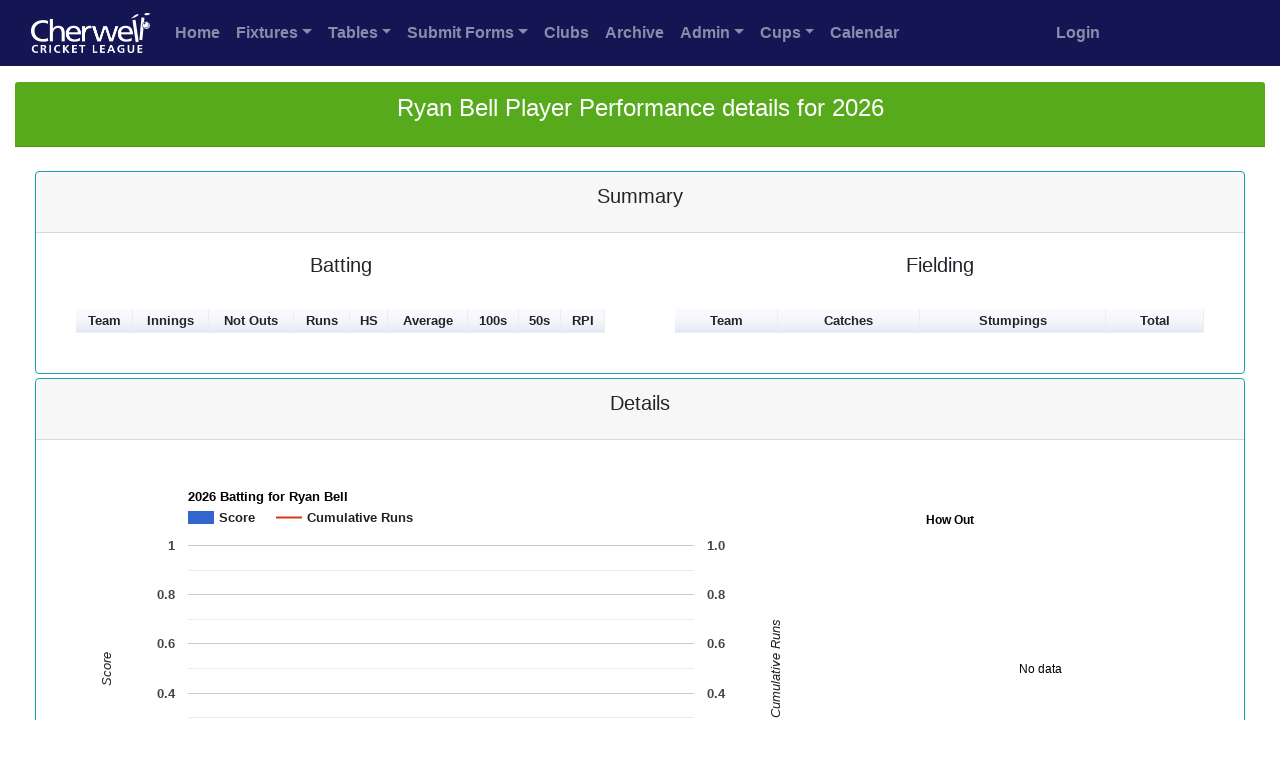

--- FILE ---
content_type: text/html; charset=UTF-8
request_url: https://cherwellcricketleague.com/live_player.php?PlayerID=56007109
body_size: 25877
content:
<!DOCTYPE html>
<html lang="en">
<head>
<meta charset="utf-8">
<meta name="viewport" content="width=device-width, initial-scale=1, shrink-to-fit=no">
<title>Cherwell Cricket League - Current Year Stats</title>


<script>
  (function(i,s,o,g,r,a,m){i['GoogleAnalyticsObject']=r;i[r]=i[r]||function(){
  (i[r].q=i[r].q||[]).push(arguments)},i[r].l=1*new Date();a=s.createElement(o),
  m=s.getElementsByTagName(o)[0];a.async=1;a.src=g;m.parentNode.insertBefore(a,m)
  })(window,document,'script','//www.google-analytics.com/analytics.js','ga');

  ga('create', 'UA-51412230-1', 'cherwellcricketleague.com');
  ga('send', 'pageview');

</script>  <link rel="stylesheet" href="https://stackpath.bootstrapcdn.com/bootstrap/4.4.1/css/bootstrap.min.css" integrity="sha384-Vkoo8x4CGsO3+Hhxv8T/Q5PaXtkKtu6ug5TOeNV6gBiFeWPGFN9MuhOf23Q9Ifjh" crossorigin="anonymous">
<script type="text/javascript" src="https://www.gstatic.com/charts/loader.js"></script>
<link rel="stylesheet" href="CLcustom.css">
</head>
<script type="text/javascript" src="live_player.js"></script>

</head>

<nav class="navbar navbar-expand-sm navbar-dark sticky-top justify-content-center" style="background-color: #141654;" >
  <div class="container-fluid">
    <button class="navbar-toggler" type="button" data-toggle="collapse" data-target="#collapsibleNavbar">
      <span class="navbar-toggler-icon"></span>
    </button>

  <a class="navbar-brand" href="index.php">
            <img src="icons2/HeaderLogo.png" width="120" height="40" alt="Home">
            </a>    <div class="collapse navbar-collapse" id="collapsibleNavbar">
      <ul class="navbar-nav mr-auto">
        <li class="nav-item">
          <strong><a class="nav-link" href="index.php">Home</a></strong>
        </li>  
        <li class="nav-item dropdown">
          <strong><a href="#myFixturesModal" data-toggle = "modal" data-target= "#myFixturesModal" class="nav-link dropdown-toggle">Fixtures</a></strong>
        </li>
        <li>
          <strong><a href="#myTablesModal" data-toggle = "modal" data-target= "#myTablesModal" class="nav-link dropdown-toggle">Tables</a></strong>
        </li>
        <li class="nav-item dropdown">
          <a href="#" class="nav-link dropdown-toggle" id="navbardrop" data-toggle="dropdown" style="font-weight:bold;">Submit Forms</a>
          <div class="dropdown-menu">      
            <a class="dropdown-item" href="#nogo">Match Result</a>
            <a class="dropdown-item" href="#nogo">Match Scorecard</a>
            <a class="dropdown-item" href="#nogo">Match File from TCS</a>
            <a class="dropdown-item" href="#nogo">Match from PCS Scorer/Play-cricket</a>
            <a class="dropdown-item" href="#nogo">Match Report</a>
            <a class="dropdown-item" href="#nogo">Captains Report on Umpires/Grounds</a>
            
            <a class="dropdown-item" href="#nogo">Umpires Marks on Ground/Teams</a>
            <a class="dropdown-item" href="submitresultErrorsNew2.php">Report Submission Errors</a>
          </div>
        </li>
        <li class="nav-item">
          <strong><a class="nav-link" href="clubs.php">Clubs</a></strong>
        </li>
        <li class="nav-item">
          <strong><a class="nav-link" href="stats_home.php">Archive</a></strong>
        </li>
        <li class="nav-item dropdown">
          <a href="#" class="nav-link dropdown-toggle" id="navbardrop" data-toggle="dropdown" style="font-weight:bold;">Admin</a>
          <div class="dropdown-menu">        
            <a class="dropdown-item" href="committee.php">Committee</a>
            <a class="dropdown-item" href="umpires.php">Umpires</a>
            <a class="dropdown-item" href="scoring.php">Scorers</a>
            <a class="dropdown-item" href="player_pool.php">Player Pool</a>
            <a class="dropdown-item" href="minutes.php">Management Communications</a>
            <a class="dropdown-item" href="rules_regs.php">Rules and Regulations</a>
            <a class="dropdown-item" href="rain_table.php">Rain Calculation and Table</a>
            <a class="dropdown-item" href="downloads/constitution21.pdf" target="_blank">League Constitution</a>
            <a class="dropdown-item" href="welfare.php">Safeguarding and Welfare</a>
            <a class="dropdown-item" href="vice_president.php">Vice-Presidents</a>
          </div>  
        </li>
        <li class="nav-item dropdown">
          <a href="#" class="nav-link dropdown-toggle" id="navbardrop" data-toggle="dropdown" style="font-weight:bold;">Cups</a>
          <div class="dropdown-menu"> 
            <a class="dropdown-item" href="cups_home.php">Cups</a>
            <a class="dropdown-item" href="#nogo">Submit Cup Result</a>
            <a class="dropdown-item" href="#nogo">Submit Cup Scorecard</a>
            <a class="dropdown-item" href="#nogo">Submit Cup PCS Scorecard</a>
          </div>
        </li>
        <li class="nav-item">
          <strong><a class="nav-link" href="calendar_new.php">Calendar</a></strong>
        </li>
      </ul>
      <ul class="navbar-nav mr-auto">
       <li class="nav-item">
          <strong><a class="nav-link" href="management.php">Login</a></strong>
      </li>
    </ul> 
    <div
  </div>
</nav>


<div class="modal fade" id="myFixturesModal">
    <div class="modal-dialog">
        <div class="modal-content"> 
            <div class="modal-header">
                <h5 class="modal-title">Division Selector</h5>
                <button type="button" class="close" data-dismiss="modal" aria-label="Close">
                  <span aria-hidden="true">&times;</span>
                </button> 
            </div>
            <div class="modal-body">
                <div class="container-fluid">
                  <div class="row mb-1">                    
                    <div class="offset-md-5 col-md-2">
                      <a href="fixtures.php?DivisionID=1/#current"><button type="button" class="btn btn-outline-primary btn-sm" >1</button></a>
                    </div>  
                  </div>
                  <div class="row mb-1">                  
                    <div class="offset-md-3 col-md-2">
                      <a href="fixtures.php?DivisionID=87/#current"><button type="button" class="btn btn-outline-primary btn-sm" >2A</button></a>
                    </div>  
                    <div class="offset-md-2 col-md-2">
                      <a href="fixtures.php?DivisionID=88/#current"><button type="button" class="btn btn-outline-primary btn-sm" >2B</button></a>
                    </div>  
                  </div>
                  <div class="row mb-1">    
                    <div class="offset-md-3 col-md-2">
                      <a href="fixtures.php?DivisionID=80/#current"><button type="button" class="btn btn-outline-primary btn-sm" >3A</button></a>
                    </div>          
                     <div class="offset-md-2 col-md-2">
                      <a href="fixtures.php?DivisionID=81/#current"><button type="button" class="btn btn-outline-primary btn-sm" >3B</button></a>
                    </div>  
                  </div>
                  <div class="row mb-1">    
                    <div class="offset-md-3 col-md-2">
                      <a href="fixtures.php?DivisionID=49/#current"><button type="button" class="btn btn-outline-primary btn-sm" >4A</button></a>
                    </div>          
                     <div class="offset-md-2 col-md-2">
                      <a href="fixtures.php?DivisionID=50/#current"><button type="button" class="btn btn-outline-primary btn-sm" >4B</button></a>
                    </div>  
                  </div>
                  <div class="row mb-1">             
                    <div class="offset-md-1 col-md-2">
                      <a href="fixtures.php?DivisionID=51/#current"><button type="button" class="btn btn-outline-primary btn-sm" >5A</button></a>
                    </div>               
                    <div class="offset-md-2 col-md-2">
                      <a href="fixtures.php?DivisionID=52/#current"><button type="button" class="btn btn-outline-primary btn-sm" >5B</button></a>
                    </div>           
                    <div class="offset-md-2 col-md-2">
                      <a href="fixtures.php?DivisionID=53/#current"><button type="button" class="btn btn-outline-primary btn-sm" >5C</button></a>
                    </div>
                   </div>
                   <div class="row mb-1">              
                    <div class="offset-md-1 col-md-2">
                      <a href="fixtures.php?DivisionID=54/#current"><button type="button" class="btn btn-outline-primary btn-sm" >6A</button></a>
                    </div>               
                    <div class="offset-md-2 col-md-2">
                      <a href="fixtures.php?DivisionID=55/#current"><button type="button" class="btn btn-outline-primary btn-sm" >6B</button></a>
                    </div>  
                    <div class="offset-md-2 col-md-2">
                      <a href="fixtures.php?DivisionID=56/#current"><button type="button" class="btn btn-outline-primary btn-sm" >6C</button></a>
                    </div>
                   </div>
                   <div class="row mb-1">                
                    <div class="offset-md-1 col-md-2">
                      <a href="fixtures.php?DivisionID=57/#current"><button type="button" class="btn btn-outline-primary btn-sm" >7A</button></a>
                    </div>                 
                    <div class="offset-md-2 col-md-2">
                      <a href="fixtures.php?DivisionID=58/#current"><button type="button" class="btn btn-outline-primary btn-sm" >7B</button></a>
                    </div>               
                    <div class="offset-md-2 col-md-2">
                      <a href="fixtures.php?DivisionID=59/#current"><button type="button" class="btn btn-outline-primary btn-sm" >7C</button></a>
                    </div>
                   </div> 
                   <div class="row mb-1">
                    <div class="offset-md-1 col-md-2">
                      <a href="fixtures.php?DivisionID=60/#current"><button type="button" class="btn btn-outline-primary btn-sm" >8A</button></a>
                    </div>                
                    <div class="offset-md-2 col-md-2">
                      <a href="fixtures.php?DivisionID=61/#current"><button type="button" class="btn btn-outline-primary btn-sm" >8B</button></a>
                    </div>                  
                    <div class="offset-md-2 col-md-2">
                      <a href="fixtures.php?DivisionID=62/#current"><button type="button" class="btn btn-outline-primary btn-sm" >8C</button></a>
                    </div>
                   </div>
                   <div class="row">                 
                    <div class="col-md-2">
                      <a href="fixtures.php?DivisionID=84/#current"><button type="button" class="btn btn-outline-primary btn-sm" >9A</button></a>
                    </div>
                    <div class="offset-md-1 col-md-2">
                      <a href="fixtures.php?DivisionID=85/#current"><button type="button" class="btn btn-outline-primary btn-sm" >9B</button></a>
                    </div>
                    <div class="offset-md-2 col-md-2">
                      <a href="fixtures.php?DivisionID=86/#current"><button type="button" class="btn btn-outline-primary btn-sm" >9C</button></a>
                    </div>
                    <div class="offset-md-1 col-md-2">
                      <a href="fixtures.php?DivisionID=89/#current"><button type="button" class="btn btn-outline-primary btn-sm" >9D</button></a>
                    </div>
                   </div>
                </div>    
            </div>
            
        </div>
    </div>
</div>

<div class="modal fade" id="myTablesModal">
    <div class="modal-dialog">
        <div class="modal-content"> 
            <div class="modal-header">
                <h5 class="modal-title">Division Selector</h5>
                <button type="button" class="close" data-dismiss="modal" aria-label="Close">
                  <span aria-hidden="true">&times;</span>
                </button> 
            </div>
            <div class="modal-body">
                <div class="container-fluid">
                  <div class="row mb-1">
                    
                    <div class="offset-md-5 col-md-2">
                      <a href="leaguetable.php?DivisionID=1"><button type="button" class="btn btn-outline-primary btn-sm" >1</button></a>
                    </div>  
                  </div>
                  <div class="row mb-1">
                    <div class="offset-md-3 col-md-2">
                      <a href="leaguetable.php?DivisionID=87"><button type="button" class="btn btn-outline-primary btn-sm" >2A</button></a>
                    </div>  
                    <div class="offset-md-2 col-md-2">
                      <a href="leaguetable.php?DivisionID=88"><button type="button" class="btn btn-outline-primary btn-sm" >2B</button></a>
                    </div>
                  </div>
                  <div class="row mb-1">
                    
                    <div class="offset-md-3 col-md-2">
                      <a href="leaguetable.php?DivisionID=80"><button type="button" class="btn btn-outline-primary btn-sm" >3A</button></a>
                    </div>
                    
                     <div class="offset-md-2 col-md-2">
                      <a href="leaguetable.php?DivisionID=81"><button type="button" class="btn btn-outline-primary btn-sm" >3B</button></a>
                    </div>  
                  </div>
                  <div class="row mb-1">
                    
                    <div class="offset-md-3 col-md-2">
                      <a href="leaguetable.php?DivisionID=49"><button type="button" class="btn btn-outline-primary btn-sm" >4A</button></a>
                    </div>
                    
                     <div class="offset-md-2 col-md-2">
                      <a href="leaguetable.php?DivisionID=50"><button type="button" class="btn btn-outline-primary btn-sm" >4B</button></a>
                    </div>  
                  </div>
                  <div class="row mb-1">
                    
                    <div class="offset-md-1 col-md-2">
                      <a href="leaguetable.php?DivisionID=51"><button type="button" class="btn btn-outline-primary btn-sm" >5A</button></a>
                    </div>
                    
                    <div class="offset-md-2 col-md-2">
                      <a href="leaguetable.php?DivisionID=52"><button type="button" class="btn btn-outline-primary btn-sm" >5B</button></a>
                    </div>
                    
                    <div class="offset-md-2 col-md-2">
                      <a href="leaguetable.php?DivisionID=53"><button type="button" class="btn btn-outline-primary btn-sm" >5C</button></a>
                    </div>
                   </div>
                   <div class="row mb-1">
                    
                    <div class="offset-md-1 col-md-2">
                      <a href="leaguetable.php?DivisionID=54"><button type="button" class="btn btn-outline-primary btn-sm" >6A</button></a>
                    </div>
                    
                    <div class="offset-md-2 col-md-2">
                      <a href="leaguetable.php?DivisionID=55"><button type="button" class="btn btn-outline-primary btn-sm" >6B</button></a>
                    </div>
                    
                    <div class="offset-md-2 col-md-2">
                      <a href="leaguetable.php?DivisionID=56"><button type="button" class="btn btn-outline-primary btn-sm" >6C</button></a>
                    </div>
                   </div>
                   <div class="row mb-1">
                    
                    <div class="offset-md-1 col-md-2">
                      <a href="leaguetable.php?DivisionID=57"><button type="button" class="btn btn-outline-primary btn-sm" >7A</button></a>
                    </div>
                    
                    <div class="offset-md-2 col-md-2">
                      <a href="leaguetable.php?DivisionID=58"><button type="button" class="btn btn-outline-primary btn-sm" >7B</button></a>
                    </div>
                    
                    <div class="offset-md-2 col-md-2">
                      <a href="leaguetable.php?DivisionID=59"><button type="button" class="btn btn-outline-primary btn-sm" >7C</button></a>
                    </div>
                   </div> 
                   <div class="row mb-1">
                    
                    <div class="offset-md-1 col-md-2">
                      <a href="leaguetable.php?DivisionID=60"><button type="button" class="btn btn-outline-primary btn-sm" >8A</button></a>
                    </div>
                    
                    <div class="offset-md-2 col-md-2">
                      <a href="leaguetable.php?DivisionID=61"><button type="button" class="btn btn-outline-primary btn-sm" >8B</button></a>
                    </div>
                    
                    <div class="offset-md-2 col-md-2">
                      <a href="leaguetable.php?DivisionID=62"><button type="button" class="btn btn-outline-primary btn-sm" >8C</button></a>
                    </div>
                   </div>
                   <div class="row">                 
                    <div class="col-md-2">
                      <a href="leaguetable.php?DivisionID=84"><button type="button" class="btn btn-outline-primary btn-sm" >9A</button></a>
                    </div>
                    <div class="offset-md-1 col-md-2">
                      <a href="leaguetable.php?DivisionID=85"><button type="button" class="btn btn-outline-primary btn-sm" >9B</button></a>
                    </div>
                    <div class="offset-md-2 col-md-2">
                      <a href="leaguetable.php?DivisionID=86"><button type="button" class="btn btn-outline-primary btn-sm" >9C</button></a>
                    </div>
                    <div class="offset-md-1 col-md-2">
                      <a href="leaguetable.php?DivisionID=89"><button type="button" class="btn btn-outline-primary btn-sm" >9D</button></a>
                    </div>
                   </div>
                </div>    
            </div>
            
        </div>
    </div>
</div>
<script type="text/javascript">
      var jsonData1 = {"cols":[{"id":"","label":"Team","type":"string"},{"id":"","label":"Innings","type":"number"},{"id":"","label":"Not Outs","type":"number"},{"id":"","label":"Runs","type":"number"},{"id":"","label":"HS","type":"number"},{"id":"","label":"Average","type":"number"},{"id":"","label":"100s","type":"number"},{"id":"","label":"50s","type":"number"},{"id":"","label":"RPI","type":"number"}]}</script>
<script type="text/javascript">
      var jsonData2 = {"cols":[{"id":"","label":"Team","type":"string"},{"id":"","label":"Overs","type":"number"},{"id":"","label":"Maidens","type":"number"},{"id":"","label":"Runs","type":"number"},{"id":"","label":"Wickets","type":"number"},{"id":"","label":"Average","type":"number"},{"id":"","label":"Best","type":"string"},{"id":"","label":"5 Wickets","type":"number"},{"id":"","label":"Econ","type":"number"},{"id":"","label":"SR","type":"number"}]}</script>
<script type="text/javascript">
      var jsonData3 = {"cols":[{"id":"","label":"Team","type":"string"},{"id":"","label":"Catches","type":"number"},{"id":"","label":"Stumpings","type":"number"},{"id":"","label":"Total","type":"number"}]}</script>
<script>
    var jsonData4 = {"cols":[{"id":"","label":"Date","type":"string"},{"id":"","label":"Score","type":"number"},{"id":"","role":"tooltip","type":"string","p":{"html":1}},{"id":"","label":"Cumulative Runs","type":"number"}]}</script>
<script>
    var option1 = {"1":{"1":"2026 Batting for Ryan Bell"}}</script>
  <script>
       var jsonData5 = {"cols":[{"id":"","label":"How Out","type":"string"},{"id":"","label":"How Out","type":"number"}]}  </script>
<script>
         var jsonData6 = {"cols":[{"id":"","label":"Date","type":"string"},{"id":"","label":"Wickets","type":"number"},{"id":"","role":"tooltip","type":"string","p":{"html":1}},{"id":"","label":"Cumulative Wickets","type":"number"}]}</script>
<script>
         var option6 = {"1":{"1":"2026 Bowling for Ryan Bell"}}</script>
  <script>
    var jsonData7 = {"cols":[{"id":"","label":"How Out","type":"string"},{"id":"","label":"How Out","type":"number"}]}  </script>
  <script>
    var jsonData8 = {"cols":[{"id":"","label":"Team","type":"string"},{"id":"","label":"Opposition","type":"string"},{"id":"","label":"Date","type":"string"},{"id":"","label":"Division","type":"string"},{"id":"","label":"Runs","type":"number"},{"id":"","label":"How out","type":"string"},{"id":"","label":"#","type":"number"},{"id":"","label":"4s","type":"number"},{"id":"","label":"6s","type":"number"},{"id":"","label":"Balls","type":"number"},{"id":"","label":"Mins","type":"number"},{"id":"","label":"O","type":"number"},{"id":"","label":"M","type":"number"},{"id":"","label":"R","type":"number"},{"id":"","label":"W","type":"number"},{"id":"","label":"Ave","type":"number"},{"id":"","label":"Econ","type":"number"},{"id":"","label":"SR","type":"number"},{"id":"","label":"","type":"string"}]}  </script>
<div class="container-fluid">
       
                <div class="row mt-3">
                  <div class="col-sm-12">
                    <div class="card border-0 text-center">
                      <div class="card-header bg-chergreen">
                        <h4 class="card-title">Ryan Bell Player Performance details for 2026</h4>
                      </div>
                      <div class="card-body">
                        <div class="row mt-1">
                          <div class="col-sm-12">
                            <div class="card border-info text-center">
                              <div class="card-header">
                                <h5 class="card-title">Summary</h5>
                              </div> 
                              <div class="card-body">
                                <div class="row">
                                  <div class="col-sm-6">
                                    <div class="card border-0 text-center">
                                      <h5 class="card-title">Batting</h5>
                                      <div class="card-body text-left">
                                        <div id="batting_div"></div>
                                      </div>
                                    </div>  
                                  </div>
                                  <div class="col-sm-6">
                                    <div class="card border-0 text-center">
                                      <h5 class="card-title">Fielding</h5>
                                      <div class="card-body text-left">
                                        <div id="fielding_div"></div>
                                      </div>
                                    </div>  
                                  </div>
                                </div></div>
                            </div>      
                          </div>
                        </div>
                        <div class="row mt-1">
                          <div class="col-sm-12">
                            <div class="card border-info text-center">
                              <div class="card-header">
                                <h5 class="card-title">Details</h5>
                              </div> 
                              <div class="card-body">
                                <div class="row mt-2">
                                  <div class="col-sm-8">
                                    <div id="runs_div"></div>
                                  </div>
                                  <div class="col-sm-4">
                                    <div id="howout_div"></div>
                                  </div>
                                </div><div class="row mt-2">
                                  <div class="col-sm-12">
                                    <div class="card text-left">
                                      <div id="details_div"></div>
                                    </div>
                                  </div>
                                </div>
                                <div class="row mt-2">
                                  <div class="col-sm-12">
                                      To see all details for this player go to the <a href="player_dashboard.php?PlayerID=56007109"> Player Dashboard</a>
                                  </div>
                                </div>
                              </div>
                            </div>
                          </div>
                        </div>
                      </div>
                    </div>
                  </div>
                </div>
                
    </div>
  
<script src="https://code.jquery.com/jquery-3.4.1.slim.min.js" integrity="sha384-J6qa4849blE2+poT4WnyKhv5vZF5SrPo0iEjwBvKU7imGFAV0wwj1yYfoRSJoZ+n" crossorigin="anonymous"></script>
<script src="https://cdn.jsdelivr.net/npm/popper.js@1.16.0/dist/umd/popper.min.js" integrity="sha384-Q6E9RHvbIyZFJoft+2mJbHaEWldlvI9IOYy5n3zV9zzTtmI3UksdQRVvoxMfooAo" crossorigin="anonymous"></script>    
<script src="https://stackpath.bootstrapcdn.com/bootstrap/4.4.1/js/bootstrap.min.js" integrity="sha384-wfSDF2E50Y2D1uUdj0O3uMBJnjuUD4Ih7YwaYd1iqfktj0Uod8GCExl3Og8ifwB6" crossorigin="anonymous"></script>

</body>
</html>



--- FILE ---
content_type: application/javascript
request_url: https://cherwellcricketleague.com/live_player.js
body_size: 7706
content:
// Load the Visualization API and the piechart package.

    google.charts.load('current', {'packages':['corechart']});
    google.charts.load('current', {'packages':['table']}); 
    google.charts.load('current', {'packages':['bar']});

// Set a callback to run when the Google Visualization API is loaded.

    google.charts.setOnLoadCallback(drawBatTable);
    google.charts.setOnLoadCallback(drawBowlTable);
    google.charts.setOnLoadCallback(drawFieldTable);
    google.charts.setOnLoadCallback(drawRunsChart);
    google.charts.setOnLoadCallback(drawHowOutChart);
    google.charts.setOnLoadCallback(drawWicketsChart);
  	google.charts.setOnLoadCallback(drawDismissalsChart);
	  google.charts.setOnLoadCallback(drawDetailsTable);
	
// 1. Runs Chart -----------------------------------------------------------------------------

function drawBatTable() {
   
// Create our data table out of JSON data loaded from server.
    var data1 = new google.visualization.DataTable(jsonData1);

      var options = {
        width: "100%",
        height: "100%",
        allowHtml: true
      };

// Instantiate and draw our chart, passing in some options.
      var table = new google.visualization.Table(document.getElementById('batting_div'));

      table.draw(data1, options);
} 
function drawBowlTable() {
   
// Create our data table out of JSON data loaded from server.
    var data2 = new google.visualization.DataTable(jsonData2);

      var options = {
        width: "100%",
        height: "100%",
        allowHtml: true
      };

// Instantiate and draw our chart, passing in some options.
      var table = new google.visualization.Table(document.getElementById('bowling_div'));

      table.draw(data2, options);
} 
function drawFieldTable() {
   
// Create our data table out of JSON data loaded from server.
    var data3 = new google.visualization.DataTable(jsonData3);

      var options = {
        width: "100%",
        height: "100%",
        allowHtml: true
      };

// Instantiate and draw our chart, passing in some options.
      var table = new google.visualization.Table(document.getElementById('fielding_div'));

      table.draw(data3, options);
} 

function drawRunsChart() {
   
// Create our data table out of JSON data loaded from server.
      var data = new google.visualization.DataTable(jsonData4);

      var options = {
        title: option1[1][1],
        width: "100%",
        height: 400,
        series: {0: {type: 'bar'},
                 1: { targetAxisIndex:1,type:'line'}
                },
          vAxes: {
             0: {
             title:'Score',
             format: 'short', 
             textStyle:{ bold: true},
             },
             1: {
             title:'Cumulative Runs',
             textStyle: {bold: true}
             }
        },

        animation: {
             startup: true ,
             easing: 'in',
             duration: 1000
        },
        hAxis: {
             title: 'Date',
             textStyle:{ bold: true},
        },
        chartArea: {
             backgroundColor: 'white'
        },
        focusTarget: 'datum',
        legend: {
             textStyle: {bold:true},
        },
        seriesType: 'bars',
        tooltip: {
            isHtml: true
        }
        
      };

// Instantiate and draw our chart, passing in some options.
      var chart = new google.visualization.ComboChart(document.getElementById('runs_div'));
 
      chart.draw(data, options);
    }

// 2. How Out Pie Chart -----------------------------------------------------------------------------

    function drawHowOutChart() {

// Create our data table out of JSON data loaded from server.
      var data = new google.visualization.DataTable(jsonData5);

      var options = {
        title: 'How Out',
        width: "100%",
        height: 400,
        animation: {
             startup: true ,
             easing: 'in',
             duration: 1000
        },
        chartArea: {
             backgroundColor: 'white'
        },
        is3D: true
      };

// Instantiate and draw our chart, passing in some options.
      var chart = new google.visualization.PieChart(document.getElementById('howout_div'));
      chart.draw(data, options);
    }
	
// 3. Wickets Chart -----------------------------------------------------------------------------

function drawWicketsChart() {
    try {
// Create our data table out of JSON data loaded from server.
      var data = new google.visualization.DataTable(jsonData6);

      var options = {
        title: option6[1][1],
        width: "100%",
        height: 400,
        series: {0: {type: 'bar'},
                 1: { targetAxisIndex:1,type:'line'}
                },
          vAxes: {
             0: {
             title:'Wickets',
             format: 'short', 
             textStyle:{ bold: true},
             },
             1: {
             title:'Cumulative Wickets',
             textStyle: {bold: true}
             }
        },

        animation: {
             startup: true ,
             easing: 'in',
             duration: 1000
        },
        hAxis: {
             title: 'Date',
             textStyle:{ bold: true},
        },
        chartArea: {
             backgroundColor: 'white'
        },
        focusTarget: 'datum',
        legend: {
             textStyle: {bold:true},
        },
        seriesType: 'bars',
        tooltip: {
            isHtml: true
        }
        
      };

// Instantiate and draw our chart, passing in some options.
      var chart = new google.visualization.ComboChart(document.getElementById('wickets_div'));
  
      chart.draw(data, options);
      } 
        catch (e) {
          
      }
        finally {
          
      }
    }

// 4. Dismissals Pie Chart -----------------------------------------------------------------------------
function drawDismissalsChart() {
   try {
// Create our data table out of JSON data loaded from server.
      var data = new google.visualization.DataTable(jsonData7);

      var options = {
        title: 'Dismissals',
        width: "100%",
        height: 400,
        animation: {
             startup: true ,
             easing: 'in',
             duration: 1000
        },
        chartArea: {
             backgroundColor: 'white'
        },
        is3D: true
      };

// Instantiate and draw our chart, passing in some options.
      var chart = new google.visualization.PieChart(document.getElementById('dismissals_div'));
      chart.draw(data, options);
      } 
        catch (e) {
          
      }
        finally {
          
      }
    }

function drawDetailsTable() {
   
// Create our data table out of JSON data loaded from server.
    var data8 = new google.visualization.DataTable(jsonData8);

      var options = {
        width: "100%",
        height: "100%",
        allowHtml: true
      };

// Instantiate and draw our chart, passing in some options.
      var table = new google.visualization.Table(document.getElementById('details_div'));

      table.draw(data8, options);
} 

google.charts.load('current', {
  callback: function () {
    drawRunsChart();
    $(window).resize(drawRunsChart);
  },
  
  packages:['corechart']
});

google.charts.load('current', {
  callback: function () {
    drawHowOutChart();
    $(window).resize(drawHowOutChart);
  },
  
  packages:['corechart']
});

google.charts.load('current', {
  callback: function () {
    drawWicketsChart();
    $(window).resize(drawWicketsChart);
  },
  
  packages:['corechart']
});

google.charts.load('current', {
  callback: function () {
    drawDismissalsChart();
    $(window).resize(drawDismissalsChart);
  },
  
  packages:['corechart']
});

